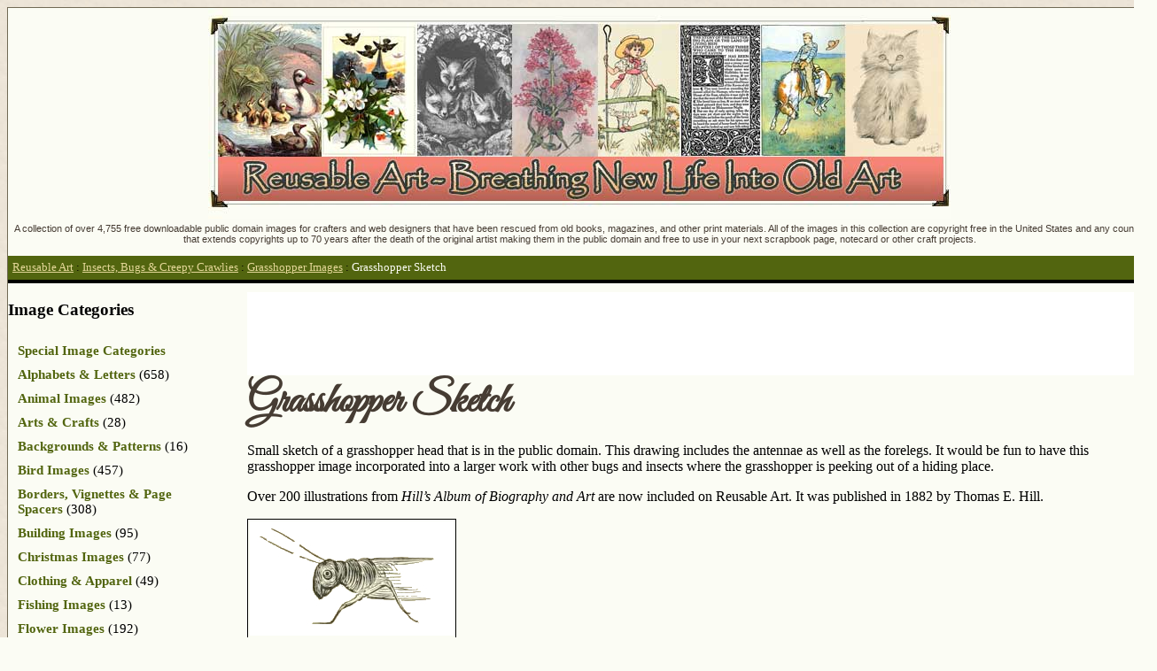

--- FILE ---
content_type: text/html; charset=UTF-8
request_url: https://www.reusableart.com/grasshoppers-05.html
body_size: 8789
content:
<!DOCTYPE html>

<html lang="en-US">

<head>

<meta charset="UTF-8" />

<meta name="viewport" content="width=device-width" />

<title>Grasshopper Sketch - ReusableArt.com</title>

<meta name="viewport" content="width=device-width, initial-scale=1"/>

<link rel="profile" href="http://gmpg.org/xfn/11" />



<meta name='robots' content='index, follow, max-image-preview:large, max-snippet:-1, max-video-preview:-1' />
	<style>img:is([sizes="auto" i], [sizes^="auto," i]) { contain-intrinsic-size: 3000px 1500px }</style>
	
	<!-- This site is optimized with the Yoast SEO plugin v26.7 - https://yoast.com/wordpress/plugins/seo/ -->
	<meta name="description" content="Small sketch of a grasshopper head." />
	<link rel="canonical" href="https://www.reusableart.com/grasshoppers-05.html" />
	<meta property="og:locale" content="en_US" />
	<meta property="og:type" content="article" />
	<meta property="og:title" content="Grasshopper Sketch - ReusableArt.com" />
	<meta property="og:description" content="Small sketch of a grasshopper head." />
	<meta property="og:url" content="https://www.reusableart.com/grasshoppers-05.html" />
	<meta property="og:site_name" content="ReusableArt.com" />
	<meta property="article:published_time" content="2012-11-09T01:46:37+00:00" />
	<meta property="article:modified_time" content="2014-03-15T01:47:50+00:00" />
	<meta property="og:image" content="https://www.reusableart.com/wp-content/uploads/2014/03/grasshoppers-05.jpg" />
	<meta property="og:image:width" content="230" />
	<meta property="og:image:height" content="129" />
	<meta property="og:image:type" content="image/jpeg" />
	<meta name="author" content="Michele" />
	<meta name="twitter:label1" content="Written by" />
	<meta name="twitter:data1" content="Michele" />
	<script type="application/ld+json" class="yoast-schema-graph">{"@context":"https://schema.org","@graph":[{"@type":"Article","@id":"https://www.reusableart.com/grasshoppers-05.html#article","isPartOf":{"@id":"https://www.reusableart.com/grasshoppers-05.html"},"author":{"name":"Michele","@id":"https://www.reusableart.com/#/schema/person/d7dfec51f6392d1fa0128c9e32fd4d8a"},"headline":"Grasshopper Sketch","datePublished":"2012-11-09T01:46:37+00:00","dateModified":"2014-03-15T01:47:50+00:00","mainEntityOfPage":{"@id":"https://www.reusableart.com/grasshoppers-05.html"},"wordCount":77,"image":{"@id":"https://www.reusableart.com/grasshoppers-05.html#primaryimage"},"thumbnailUrl":"https://www.reusableart.com/wp-content/uploads/2014/03/grasshoppers-05.jpg","articleSection":["Grasshopper Images","Insects, Bugs &amp; Creepy Crawlies"],"inLanguage":"en-US"},{"@type":"WebPage","@id":"https://www.reusableart.com/grasshoppers-05.html","url":"https://www.reusableart.com/grasshoppers-05.html","name":"Grasshopper Sketch - ReusableArt.com","isPartOf":{"@id":"https://www.reusableart.com/#website"},"primaryImageOfPage":{"@id":"https://www.reusableart.com/grasshoppers-05.html#primaryimage"},"image":{"@id":"https://www.reusableart.com/grasshoppers-05.html#primaryimage"},"thumbnailUrl":"https://www.reusableart.com/wp-content/uploads/2014/03/grasshoppers-05.jpg","datePublished":"2012-11-09T01:46:37+00:00","dateModified":"2014-03-15T01:47:50+00:00","author":{"@id":"https://www.reusableart.com/#/schema/person/d7dfec51f6392d1fa0128c9e32fd4d8a"},"description":"Small sketch of a grasshopper head.","breadcrumb":{"@id":"https://www.reusableart.com/grasshoppers-05.html#breadcrumb"},"inLanguage":"en-US","potentialAction":[{"@type":"ReadAction","target":["https://www.reusableart.com/grasshoppers-05.html"]}]},{"@type":"ImageObject","inLanguage":"en-US","@id":"https://www.reusableart.com/grasshoppers-05.html#primaryimage","url":"https://www.reusableart.com/wp-content/uploads/2014/03/grasshoppers-05.jpg","contentUrl":"https://www.reusableart.com/wp-content/uploads/2014/03/grasshoppers-05.jpg","width":230,"height":129},{"@type":"BreadcrumbList","@id":"https://www.reusableart.com/grasshoppers-05.html#breadcrumb","itemListElement":[{"@type":"ListItem","position":1,"name":"Reusable Art","item":"https://www.reusableart.com/"},{"@type":"ListItem","position":2,"name":"Insects, Bugs &amp; Creepy Crawlies","item":"https://www.reusableart.com/insects"},{"@type":"ListItem","position":3,"name":"Grasshopper Images","item":"https://www.reusableart.com/insects/grasshoppers"},{"@type":"ListItem","position":4,"name":"Grasshopper Sketch"}]},{"@type":"WebSite","@id":"https://www.reusableart.com/#website","url":"https://www.reusableart.com/","name":"ReusableArt.com","description":"","potentialAction":[{"@type":"SearchAction","target":{"@type":"EntryPoint","urlTemplate":"https://www.reusableart.com/?s={search_term_string}"},"query-input":{"@type":"PropertyValueSpecification","valueRequired":true,"valueName":"search_term_string"}}],"inLanguage":"en-US"},{"@type":"Person","@id":"https://www.reusableart.com/#/schema/person/d7dfec51f6392d1fa0128c9e32fd4d8a","name":"Michele","image":{"@type":"ImageObject","inLanguage":"en-US","@id":"https://www.reusableart.com/#/schema/person/image/","url":"https://secure.gravatar.com/avatar/0dab669fe67f05d987d37553038ea21e7b6348062eb4b51177bd61ff7e79fe2b?s=96&d=mm&r=g","contentUrl":"https://secure.gravatar.com/avatar/0dab669fe67f05d987d37553038ea21e7b6348062eb4b51177bd61ff7e79fe2b?s=96&d=mm&r=g","caption":"Michele"}}]}</script>
	<!-- / Yoast SEO plugin. -->


<link rel='dns-prefetch' href='//secure.gravatar.com' />
<link rel='dns-prefetch' href='//stats.wp.com' />
<link rel='dns-prefetch' href='//v0.wordpress.com' />
<link rel="alternate" type="application/rss+xml" title="ReusableArt.com &raquo; Feed" href="https://www.reusableart.com/feed" />
<link rel="alternate" type="application/rss+xml" title="ReusableArt.com &raquo; Comments Feed" href="https://www.reusableart.com/comments/feed" />
<script type="text/javascript">
/* <![CDATA[ */
window._wpemojiSettings = {"baseUrl":"https:\/\/s.w.org\/images\/core\/emoji\/16.0.1\/72x72\/","ext":".png","svgUrl":"https:\/\/s.w.org\/images\/core\/emoji\/16.0.1\/svg\/","svgExt":".svg","source":{"concatemoji":"https:\/\/www.reusableart.com\/wp-includes\/js\/wp-emoji-release.min.js?ver=6.8.3"}};
/*! This file is auto-generated */
!function(s,n){var o,i,e;function c(e){try{var t={supportTests:e,timestamp:(new Date).valueOf()};sessionStorage.setItem(o,JSON.stringify(t))}catch(e){}}function p(e,t,n){e.clearRect(0,0,e.canvas.width,e.canvas.height),e.fillText(t,0,0);var t=new Uint32Array(e.getImageData(0,0,e.canvas.width,e.canvas.height).data),a=(e.clearRect(0,0,e.canvas.width,e.canvas.height),e.fillText(n,0,0),new Uint32Array(e.getImageData(0,0,e.canvas.width,e.canvas.height).data));return t.every(function(e,t){return e===a[t]})}function u(e,t){e.clearRect(0,0,e.canvas.width,e.canvas.height),e.fillText(t,0,0);for(var n=e.getImageData(16,16,1,1),a=0;a<n.data.length;a++)if(0!==n.data[a])return!1;return!0}function f(e,t,n,a){switch(t){case"flag":return n(e,"\ud83c\udff3\ufe0f\u200d\u26a7\ufe0f","\ud83c\udff3\ufe0f\u200b\u26a7\ufe0f")?!1:!n(e,"\ud83c\udde8\ud83c\uddf6","\ud83c\udde8\u200b\ud83c\uddf6")&&!n(e,"\ud83c\udff4\udb40\udc67\udb40\udc62\udb40\udc65\udb40\udc6e\udb40\udc67\udb40\udc7f","\ud83c\udff4\u200b\udb40\udc67\u200b\udb40\udc62\u200b\udb40\udc65\u200b\udb40\udc6e\u200b\udb40\udc67\u200b\udb40\udc7f");case"emoji":return!a(e,"\ud83e\udedf")}return!1}function g(e,t,n,a){var r="undefined"!=typeof WorkerGlobalScope&&self instanceof WorkerGlobalScope?new OffscreenCanvas(300,150):s.createElement("canvas"),o=r.getContext("2d",{willReadFrequently:!0}),i=(o.textBaseline="top",o.font="600 32px Arial",{});return e.forEach(function(e){i[e]=t(o,e,n,a)}),i}function t(e){var t=s.createElement("script");t.src=e,t.defer=!0,s.head.appendChild(t)}"undefined"!=typeof Promise&&(o="wpEmojiSettingsSupports",i=["flag","emoji"],n.supports={everything:!0,everythingExceptFlag:!0},e=new Promise(function(e){s.addEventListener("DOMContentLoaded",e,{once:!0})}),new Promise(function(t){var n=function(){try{var e=JSON.parse(sessionStorage.getItem(o));if("object"==typeof e&&"number"==typeof e.timestamp&&(new Date).valueOf()<e.timestamp+604800&&"object"==typeof e.supportTests)return e.supportTests}catch(e){}return null}();if(!n){if("undefined"!=typeof Worker&&"undefined"!=typeof OffscreenCanvas&&"undefined"!=typeof URL&&URL.createObjectURL&&"undefined"!=typeof Blob)try{var e="postMessage("+g.toString()+"("+[JSON.stringify(i),f.toString(),p.toString(),u.toString()].join(",")+"));",a=new Blob([e],{type:"text/javascript"}),r=new Worker(URL.createObjectURL(a),{name:"wpTestEmojiSupports"});return void(r.onmessage=function(e){c(n=e.data),r.terminate(),t(n)})}catch(e){}c(n=g(i,f,p,u))}t(n)}).then(function(e){for(var t in e)n.supports[t]=e[t],n.supports.everything=n.supports.everything&&n.supports[t],"flag"!==t&&(n.supports.everythingExceptFlag=n.supports.everythingExceptFlag&&n.supports[t]);n.supports.everythingExceptFlag=n.supports.everythingExceptFlag&&!n.supports.flag,n.DOMReady=!1,n.readyCallback=function(){n.DOMReady=!0}}).then(function(){return e}).then(function(){var e;n.supports.everything||(n.readyCallback(),(e=n.source||{}).concatemoji?t(e.concatemoji):e.wpemoji&&e.twemoji&&(t(e.twemoji),t(e.wpemoji)))}))}((window,document),window._wpemojiSettings);
/* ]]> */
</script>
<style id='wp-emoji-styles-inline-css' type='text/css'>

	img.wp-smiley, img.emoji {
		display: inline !important;
		border: none !important;
		box-shadow: none !important;
		height: 1em !important;
		width: 1em !important;
		margin: 0 0.07em !important;
		vertical-align: -0.1em !important;
		background: none !important;
		padding: 0 !important;
	}
</style>
<link rel='stylesheet' id='wp-block-library-css' href='https://www.reusableart.com/wp-includes/css/dist/block-library/style.min.css?ver=6.8.3' type='text/css' media='all' />
<style id='classic-theme-styles-inline-css' type='text/css'>
/*! This file is auto-generated */
.wp-block-button__link{color:#fff;background-color:#32373c;border-radius:9999px;box-shadow:none;text-decoration:none;padding:calc(.667em + 2px) calc(1.333em + 2px);font-size:1.125em}.wp-block-file__button{background:#32373c;color:#fff;text-decoration:none}
</style>
<link rel='stylesheet' id='mediaelement-css' href='https://www.reusableart.com/wp-includes/js/mediaelement/mediaelementplayer-legacy.min.css?ver=4.2.17' type='text/css' media='all' />
<link rel='stylesheet' id='wp-mediaelement-css' href='https://www.reusableart.com/wp-includes/js/mediaelement/wp-mediaelement.min.css?ver=6.8.3' type='text/css' media='all' />
<style id='jetpack-sharing-buttons-style-inline-css' type='text/css'>
.jetpack-sharing-buttons__services-list{display:flex;flex-direction:row;flex-wrap:wrap;gap:0;list-style-type:none;margin:5px;padding:0}.jetpack-sharing-buttons__services-list.has-small-icon-size{font-size:12px}.jetpack-sharing-buttons__services-list.has-normal-icon-size{font-size:16px}.jetpack-sharing-buttons__services-list.has-large-icon-size{font-size:24px}.jetpack-sharing-buttons__services-list.has-huge-icon-size{font-size:36px}@media print{.jetpack-sharing-buttons__services-list{display:none!important}}.editor-styles-wrapper .wp-block-jetpack-sharing-buttons{gap:0;padding-inline-start:0}ul.jetpack-sharing-buttons__services-list.has-background{padding:1.25em 2.375em}
</style>
<style id='global-styles-inline-css' type='text/css'>
:root{--wp--preset--aspect-ratio--square: 1;--wp--preset--aspect-ratio--4-3: 4/3;--wp--preset--aspect-ratio--3-4: 3/4;--wp--preset--aspect-ratio--3-2: 3/2;--wp--preset--aspect-ratio--2-3: 2/3;--wp--preset--aspect-ratio--16-9: 16/9;--wp--preset--aspect-ratio--9-16: 9/16;--wp--preset--color--black: #000000;--wp--preset--color--cyan-bluish-gray: #abb8c3;--wp--preset--color--white: #ffffff;--wp--preset--color--pale-pink: #f78da7;--wp--preset--color--vivid-red: #cf2e2e;--wp--preset--color--luminous-vivid-orange: #ff6900;--wp--preset--color--luminous-vivid-amber: #fcb900;--wp--preset--color--light-green-cyan: #7bdcb5;--wp--preset--color--vivid-green-cyan: #00d084;--wp--preset--color--pale-cyan-blue: #8ed1fc;--wp--preset--color--vivid-cyan-blue: #0693e3;--wp--preset--color--vivid-purple: #9b51e0;--wp--preset--gradient--vivid-cyan-blue-to-vivid-purple: linear-gradient(135deg,rgba(6,147,227,1) 0%,rgb(155,81,224) 100%);--wp--preset--gradient--light-green-cyan-to-vivid-green-cyan: linear-gradient(135deg,rgb(122,220,180) 0%,rgb(0,208,130) 100%);--wp--preset--gradient--luminous-vivid-amber-to-luminous-vivid-orange: linear-gradient(135deg,rgba(252,185,0,1) 0%,rgba(255,105,0,1) 100%);--wp--preset--gradient--luminous-vivid-orange-to-vivid-red: linear-gradient(135deg,rgba(255,105,0,1) 0%,rgb(207,46,46) 100%);--wp--preset--gradient--very-light-gray-to-cyan-bluish-gray: linear-gradient(135deg,rgb(238,238,238) 0%,rgb(169,184,195) 100%);--wp--preset--gradient--cool-to-warm-spectrum: linear-gradient(135deg,rgb(74,234,220) 0%,rgb(151,120,209) 20%,rgb(207,42,186) 40%,rgb(238,44,130) 60%,rgb(251,105,98) 80%,rgb(254,248,76) 100%);--wp--preset--gradient--blush-light-purple: linear-gradient(135deg,rgb(255,206,236) 0%,rgb(152,150,240) 100%);--wp--preset--gradient--blush-bordeaux: linear-gradient(135deg,rgb(254,205,165) 0%,rgb(254,45,45) 50%,rgb(107,0,62) 100%);--wp--preset--gradient--luminous-dusk: linear-gradient(135deg,rgb(255,203,112) 0%,rgb(199,81,192) 50%,rgb(65,88,208) 100%);--wp--preset--gradient--pale-ocean: linear-gradient(135deg,rgb(255,245,203) 0%,rgb(182,227,212) 50%,rgb(51,167,181) 100%);--wp--preset--gradient--electric-grass: linear-gradient(135deg,rgb(202,248,128) 0%,rgb(113,206,126) 100%);--wp--preset--gradient--midnight: linear-gradient(135deg,rgb(2,3,129) 0%,rgb(40,116,252) 100%);--wp--preset--font-size--small: 13px;--wp--preset--font-size--medium: 20px;--wp--preset--font-size--large: 36px;--wp--preset--font-size--x-large: 42px;--wp--preset--spacing--20: 0.44rem;--wp--preset--spacing--30: 0.67rem;--wp--preset--spacing--40: 1rem;--wp--preset--spacing--50: 1.5rem;--wp--preset--spacing--60: 2.25rem;--wp--preset--spacing--70: 3.38rem;--wp--preset--spacing--80: 5.06rem;--wp--preset--shadow--natural: 6px 6px 9px rgba(0, 0, 0, 0.2);--wp--preset--shadow--deep: 12px 12px 50px rgba(0, 0, 0, 0.4);--wp--preset--shadow--sharp: 6px 6px 0px rgba(0, 0, 0, 0.2);--wp--preset--shadow--outlined: 6px 6px 0px -3px rgba(255, 255, 255, 1), 6px 6px rgba(0, 0, 0, 1);--wp--preset--shadow--crisp: 6px 6px 0px rgba(0, 0, 0, 1);}:where(.is-layout-flex){gap: 0.5em;}:where(.is-layout-grid){gap: 0.5em;}body .is-layout-flex{display: flex;}.is-layout-flex{flex-wrap: wrap;align-items: center;}.is-layout-flex > :is(*, div){margin: 0;}body .is-layout-grid{display: grid;}.is-layout-grid > :is(*, div){margin: 0;}:where(.wp-block-columns.is-layout-flex){gap: 2em;}:where(.wp-block-columns.is-layout-grid){gap: 2em;}:where(.wp-block-post-template.is-layout-flex){gap: 1.25em;}:where(.wp-block-post-template.is-layout-grid){gap: 1.25em;}.has-black-color{color: var(--wp--preset--color--black) !important;}.has-cyan-bluish-gray-color{color: var(--wp--preset--color--cyan-bluish-gray) !important;}.has-white-color{color: var(--wp--preset--color--white) !important;}.has-pale-pink-color{color: var(--wp--preset--color--pale-pink) !important;}.has-vivid-red-color{color: var(--wp--preset--color--vivid-red) !important;}.has-luminous-vivid-orange-color{color: var(--wp--preset--color--luminous-vivid-orange) !important;}.has-luminous-vivid-amber-color{color: var(--wp--preset--color--luminous-vivid-amber) !important;}.has-light-green-cyan-color{color: var(--wp--preset--color--light-green-cyan) !important;}.has-vivid-green-cyan-color{color: var(--wp--preset--color--vivid-green-cyan) !important;}.has-pale-cyan-blue-color{color: var(--wp--preset--color--pale-cyan-blue) !important;}.has-vivid-cyan-blue-color{color: var(--wp--preset--color--vivid-cyan-blue) !important;}.has-vivid-purple-color{color: var(--wp--preset--color--vivid-purple) !important;}.has-black-background-color{background-color: var(--wp--preset--color--black) !important;}.has-cyan-bluish-gray-background-color{background-color: var(--wp--preset--color--cyan-bluish-gray) !important;}.has-white-background-color{background-color: var(--wp--preset--color--white) !important;}.has-pale-pink-background-color{background-color: var(--wp--preset--color--pale-pink) !important;}.has-vivid-red-background-color{background-color: var(--wp--preset--color--vivid-red) !important;}.has-luminous-vivid-orange-background-color{background-color: var(--wp--preset--color--luminous-vivid-orange) !important;}.has-luminous-vivid-amber-background-color{background-color: var(--wp--preset--color--luminous-vivid-amber) !important;}.has-light-green-cyan-background-color{background-color: var(--wp--preset--color--light-green-cyan) !important;}.has-vivid-green-cyan-background-color{background-color: var(--wp--preset--color--vivid-green-cyan) !important;}.has-pale-cyan-blue-background-color{background-color: var(--wp--preset--color--pale-cyan-blue) !important;}.has-vivid-cyan-blue-background-color{background-color: var(--wp--preset--color--vivid-cyan-blue) !important;}.has-vivid-purple-background-color{background-color: var(--wp--preset--color--vivid-purple) !important;}.has-black-border-color{border-color: var(--wp--preset--color--black) !important;}.has-cyan-bluish-gray-border-color{border-color: var(--wp--preset--color--cyan-bluish-gray) !important;}.has-white-border-color{border-color: var(--wp--preset--color--white) !important;}.has-pale-pink-border-color{border-color: var(--wp--preset--color--pale-pink) !important;}.has-vivid-red-border-color{border-color: var(--wp--preset--color--vivid-red) !important;}.has-luminous-vivid-orange-border-color{border-color: var(--wp--preset--color--luminous-vivid-orange) !important;}.has-luminous-vivid-amber-border-color{border-color: var(--wp--preset--color--luminous-vivid-amber) !important;}.has-light-green-cyan-border-color{border-color: var(--wp--preset--color--light-green-cyan) !important;}.has-vivid-green-cyan-border-color{border-color: var(--wp--preset--color--vivid-green-cyan) !important;}.has-pale-cyan-blue-border-color{border-color: var(--wp--preset--color--pale-cyan-blue) !important;}.has-vivid-cyan-blue-border-color{border-color: var(--wp--preset--color--vivid-cyan-blue) !important;}.has-vivid-purple-border-color{border-color: var(--wp--preset--color--vivid-purple) !important;}.has-vivid-cyan-blue-to-vivid-purple-gradient-background{background: var(--wp--preset--gradient--vivid-cyan-blue-to-vivid-purple) !important;}.has-light-green-cyan-to-vivid-green-cyan-gradient-background{background: var(--wp--preset--gradient--light-green-cyan-to-vivid-green-cyan) !important;}.has-luminous-vivid-amber-to-luminous-vivid-orange-gradient-background{background: var(--wp--preset--gradient--luminous-vivid-amber-to-luminous-vivid-orange) !important;}.has-luminous-vivid-orange-to-vivid-red-gradient-background{background: var(--wp--preset--gradient--luminous-vivid-orange-to-vivid-red) !important;}.has-very-light-gray-to-cyan-bluish-gray-gradient-background{background: var(--wp--preset--gradient--very-light-gray-to-cyan-bluish-gray) !important;}.has-cool-to-warm-spectrum-gradient-background{background: var(--wp--preset--gradient--cool-to-warm-spectrum) !important;}.has-blush-light-purple-gradient-background{background: var(--wp--preset--gradient--blush-light-purple) !important;}.has-blush-bordeaux-gradient-background{background: var(--wp--preset--gradient--blush-bordeaux) !important;}.has-luminous-dusk-gradient-background{background: var(--wp--preset--gradient--luminous-dusk) !important;}.has-pale-ocean-gradient-background{background: var(--wp--preset--gradient--pale-ocean) !important;}.has-electric-grass-gradient-background{background: var(--wp--preset--gradient--electric-grass) !important;}.has-midnight-gradient-background{background: var(--wp--preset--gradient--midnight) !important;}.has-small-font-size{font-size: var(--wp--preset--font-size--small) !important;}.has-medium-font-size{font-size: var(--wp--preset--font-size--medium) !important;}.has-large-font-size{font-size: var(--wp--preset--font-size--large) !important;}.has-x-large-font-size{font-size: var(--wp--preset--font-size--x-large) !important;}
:where(.wp-block-post-template.is-layout-flex){gap: 1.25em;}:where(.wp-block-post-template.is-layout-grid){gap: 1.25em;}
:where(.wp-block-columns.is-layout-flex){gap: 2em;}:where(.wp-block-columns.is-layout-grid){gap: 2em;}
:root :where(.wp-block-pullquote){font-size: 1.5em;line-height: 1.6;}
</style>
<link rel='stylesheet' id='yarpp-thumbnails-css' href='https://www.reusableart.com/wp-content/themes/baseline/yarp-style.css' type='text/css' media='all' />
<link rel='stylesheet' id='baseline-style-css' href='https://www.reusableart.com/wp-content/themes/baseline/style.css?ver=6.8.3' type='text/css' media='all' />
<link rel="https://api.w.org/" href="https://www.reusableart.com/wp-json/" /><link rel="alternate" title="JSON" type="application/json" href="https://www.reusableart.com/wp-json/wp/v2/posts/2451" /><link rel="EditURI" type="application/rsd+xml" title="RSD" href="https://www.reusableart.com/xmlrpc.php?rsd" />
<meta name="generator" content="WordPress 6.8.3" />
<link rel='shortlink' href='https://wp.me/p4NtmG-Dx' />
<link rel="alternate" title="oEmbed (JSON)" type="application/json+oembed" href="https://www.reusableart.com/wp-json/oembed/1.0/embed?url=https%3A%2F%2Fwww.reusableart.com%2Fgrasshoppers-05.html" />
<link rel="alternate" title="oEmbed (XML)" type="text/xml+oembed" href="https://www.reusableart.com/wp-json/oembed/1.0/embed?url=https%3A%2F%2Fwww.reusableart.com%2Fgrasshoppers-05.html&#038;format=xml" />
	<style>img#wpstats{display:none}</style>
		
</head>



<body>



<div style="width:1290px; margin:auto;background:#fbfcf4;border:1px solid #716a55">



<div class="site-branding">

<div style="padding-top:230px;margin:0px;">

<p style="font-size:0.7em; text-align:center">A collection of over 4,755 free downloadable public domain images for crafters and web designers that have been rescued from old books, magazines, and other print materials. All of the images in this collection are copyright free in the United States and any country that extends copyrights up to 70 years after the death of the original artist making them in the public domain and free to use in your next scrapbook page, notecard or other craft projects.

</p>

</div>

</div>


<p id="breadcrumbs"><span><span><a href="https://www.reusableart.com/">Reusable Art</a></span> : <span><a href="https://www.reusableart.com/insects">Insects, Bugs &amp; Creepy Crawlies</a></span> : <span><a href="https://www.reusableart.com/insects/grasshoppers">Grasshopper Images</a></span> : <span class="breadcrumb_last" aria-current="page">Grasshopper Sketch</span></span></p>

<div id="page" class="hfeed site">





	<div id="main" class="site-main">


	<div id="primary" class="content-area">

		<div id="content" class="site-content" role="main">



		
			
<article id="post-2451" class="post-2451 post type-post status-publish format-standard has-post-thumbnail hentry category-grasshoppers category-insects">

<div style="background:white; border:1px solid 52650F;">
<script async src="//pagead2.googlesyndication.com/pagead/js/adsbygoogle.js"></script>
<!-- ra-post-top -->
<ins class="adsbygoogle"
     style="display:inline-block;width:728px;height:90px"
     data-ad-client="ca-pub-0037071740689132"
     data-ad-slot="1505918410"></ins>
<script>
(adsbygoogle = window.adsbygoogle || []).push({});
</script>
</div>

	<header class="entry-header">

		<h1 class="entry-title">Grasshopper Sketch</h1>

<div class="entry-content">

		<p>Small sketch of a grasshopper head that is in the public domain. This drawing includes the antennae as well as the forelegs. It would be fun to have this grasshopper image incorporated into a larger work with other bugs and insects where the grasshopper is peeking out of a hiding place.</p>
<p>Over 200 illustrations from <i>Hill&#8217;s Album of Biography and Art</i> are now included on Reusable Art. It was published in 1882 by Thomas E. Hill.</p>
<p><img decoding="async" src="https://www.reusableart.com/wp-content/uploads/2014/03/grasshoppers-05.jpg" alt="Grasshopper Sketch" width="230" height="129" class="alignnone size-full wp-image-2452" /></p>
<p style="color:#aa9977;font-size:0.8em">This image is copyright free and in the public domain anywhere that extends copyrights 70 years after death or at least 120 years after publication when the original illustrator is unknown. </p>
<br clear="all" />

<hr />

<div style="width:950px; height:90px; border:1px solid #52650F; background:white;margin-left:15px; padding:10px; text-align:center;">
<script async src="//pagead2.googlesyndication.com/pagead/js/adsbygoogle.js"></script>
<!-- ra-photo.tpl-2 -->
<ins class="adsbygoogle"
     style="display:inline-block;width:728px;height:90px"
     data-ad-client="ca-pub-0037071740689132"
     data-ad-slot="5119522745"></ins>
<script>
(adsbygoogle = window.adsbygoogle || []).push({});
</script>
</div>

<div style="border:2px solid #52650f;margin-top:20px;">
<div class='yarpp yarpp-related yarpp-related-website yarpp-template-thumbnails'>
<!-- YARPP Thumbnails -->
<h3>Related posts:</h3>
<div class="yarpp-thumbnails-horizontal">
<a class='yarpp-thumbnail' rel='norewrite' href='https://www.reusableart.com/grasshoppers-03.html' title='Grasshopper Drawing'>
<img width="120" height="120" src="https://www.reusableart.com/wp-content/uploads/2014/03/grasshoppers-03-120x120.jpg" class="attachment-yarpp-thumbnail size-yarpp-thumbnail wp-post-image" alt="" data-pin-nopin="true" decoding="async" loading="lazy" /><span class="yarpp-thumbnail-title">Grasshopper Drawing</span></a>
<a class='yarpp-thumbnail' rel='norewrite' href='https://www.reusableart.com/grasshopper-02.html' title='Black &#038; White Grasshopper Drawing'>
<img width="120" height="120" src="https://www.reusableart.com/wp-content/uploads/2014/03/grasshopper-02-120x120.jpg" class="attachment-yarpp-thumbnail size-yarpp-thumbnail wp-post-image" alt="" data-pin-nopin="true" decoding="async" loading="lazy" srcset="https://www.reusableart.com/wp-content/uploads/2014/03/grasshopper-02-120x120.jpg 120w, https://www.reusableart.com/wp-content/uploads/2014/03/grasshopper-02-150x149.jpg 150w" sizes="auto, (max-width: 120px) 100vw, 120px" /><span class="yarpp-thumbnail-title">Black &#038; White Grasshopper Drawing</span></a>
<a class='yarpp-thumbnail' rel='norewrite' href='https://www.reusableart.com/grasshoppers-01.html' title='Grasshopper Picture'>
<img width="120" height="120" src="https://www.reusableart.com/wp-content/uploads/2014/03/grasshoppers-01-120x120.jpg" class="attachment-yarpp-thumbnail size-yarpp-thumbnail wp-post-image" alt="" data-pin-nopin="true" decoding="async" loading="lazy" /><span class="yarpp-thumbnail-title">Grasshopper Picture</span></a>
</div>
</div>
</div>





</div>

		

	</header><!-- .entry-header -->



	

	</div><!-- .entry-content -->



	<footer class="entry-meta" >







 

	</footer><!-- .entry-meta -->

</article><!-- #post-## -->


			
	





<!-- removed text for prior and previous posts since using related -->







	</nav><!-- #nav-below -->

	


			


		


		</div><!-- #content -->

	</div><!-- #primary -->




<div id="secondary" class="widget-area" role="complementary" style="border-top:4px solid black">

<h3>Image Categories</h3>

<div style="padding-left:7px;padding-bottom:5px">
<p><a href="http://www.reusableart.com/special-image-categories">Special Image Categories</a></p>

<p><a href="https://www.reusableart.com/alphabets_letters">Alphabets &amp; Letters</a> (658)</p><p><a href="https://www.reusableart.com/animals">Animal Images</a> (482)</p><p><a href="https://www.reusableart.com/arts-crafts">Arts &amp; Crafts</a> (28)</p><p><a href="https://www.reusableart.com/backgrounds">Backgrounds &amp; Patterns</a> (16)</p><p><a href="https://www.reusableart.com/birds">Bird Images</a> (457)</p><p><a href="https://www.reusableart.com/vignettes">Borders, Vignettes &amp; Page Spacers</a> (308)</p><p><a href="https://www.reusableart.com/buildings">Building Images</a> (95)</p><p><a href="https://www.reusableart.com/christmas">Christmas Images</a> (77)</p><p><a href="https://www.reusableart.com/clothing_and_apparel">Clothing &amp; Apparel</a> (49)</p><p><a href="https://www.reusableart.com/fishing">Fishing Images</a> (13)</p><p><a href="https://www.reusableart.com/flowers">Flower Images</a> (192)</p><p><a href="https://www.reusableart.com/food">Food Images</a> (70)</p><p><a href="https://www.reusableart.com/gardening">Gardening Images</a> (16)</p><p><a href="https://www.reusableart.com/holidays">Holiday Images</a> (46)</p><p><a href="https://www.reusableart.com/house">Household Items</a> (67)</p><p><a href="https://www.reusableart.com/insects">Insects, Bugs &amp; Creepy Crawlies</a> (107)</p><p><a href="https://www.reusableart.com/landscapes">Landscape Images</a> (42)</p><p><a href="https://www.reusableart.com/music">Music Images</a> (27)</p><p><a href="https://www.reusableart.com/mythology">Mythology Images</a> (47)</p><p><a href="https://www.reusableart.com/nautical">Nautical &amp; Sealife Images</a> (56)</p><p><a href="https://www.reusableart.com/people">People</a> (438)</p><p><a href="https://www.reusableart.com/plants">Plant Drawings</a> (27)</p><p><a href="https://www.reusableart.com/schools">School Images</a> (6)</p><p><a href="https://www.reusableart.com/science">Science Images</a> (22)</p><p><a href="https://www.reusableart.com/sets">Sets of Images</a> (53)</p><p><a href="https://www.reusableart.com/timepieces">Timepieces</a> (12)</p><p><a href="https://www.reusableart.com/toys">Toy Images</a> (30)</p><p><a href="https://www.reusableart.com/transportation">Transportation Images</a> (38)</p><p><a href="https://www.reusableart.com/trees">Tree Drawings</a> (36)</p><p><a href="https://www.reusableart.com/vintage-maps">Vintage Maps</a> (20)</p>
</div>

		
		<aside id="search-2" class="widget widget_search">	<form method="get" id="searchform" class="searchform" action="https://www.reusableart.com/" role="search">
		<label for="s" class="screen-reader-text">Search</label>
		<input type="search" class="field" name="s" value="" id="s" placeholder="Search &hellip;" />
		<input type="submit" class="submit" id="searchsubmit" value="Search" />
	</form>
</aside>
	</div><!-- #secondary -->
	</div><!-- #main -->

	<footer id="colophon" class="site-footer" role="content info">




<div id="pw">
		<div class="site-info">

			Copyright &copy; 2008 - 2026 - ReusableArt.com and Michele Tway

		</div><!-- .site-info -->



<p>The images presented on Reusable Art are in the public domain as per the Berne Convention Standards. Each was selected by a crafter for use by other crafters and organized in a method that makes sense to me.<br /> Please visit our <a href="http://www.reusableart.com/about">About Us</a> page for information on copyrights and image use.</p>

<div class="footmen">
<ul>
<li class="page_item page-item-9790"><a href="https://www.reusableart.com/about">About Reusable Art</a></li>
<li class="page_item page-item-11517"><a href="https://www.reusableart.com/commercial-image-use">Commercial Image Use</a></li>
<li class="page_item page-item-9800 page_item_has_children"><a href="https://www.reusableart.com/ideas">Crafty Ideas</a></li>
<li class="page_item page-item-9797"><a href="https://www.reusableart.com/link-us">Link to Us</a></li>
<li class="page_item page-item-9795"><a href="https://www.reusableart.com/resources">Other Graphics &#038; Art Resources</a></li>
<li class="page_item page-item-9891"><a href="https://www.reusableart.com/privacy-policy">Privacy Policy</a></li>
<li class="page_item page-item-9788"><a href="https://www.reusableart.com/special-image-categories">Special Image Categories</a></li>
</ul>
</div>


</div>


		
		
		
		

	</footer><!-- #colophon -->

</div><!-- #page -->



<script type="speculationrules">
{"prefetch":[{"source":"document","where":{"and":[{"href_matches":"\/*"},{"not":{"href_matches":["\/wp-*.php","\/wp-admin\/*","\/wp-content\/uploads\/*","\/wp-content\/*","\/wp-content\/plugins\/*","\/wp-content\/themes\/baseline\/*","\/*\\?(.+)"]}},{"not":{"selector_matches":"a[rel~=\"nofollow\"]"}},{"not":{"selector_matches":".no-prefetch, .no-prefetch a"}}]},"eagerness":"conservative"}]}
</script>
<link rel='stylesheet' id='yarppRelatedCss-css' href='https://www.reusableart.com/wp-content/plugins/yet-another-related-posts-plugin/style/related.css?ver=5.30.11' type='text/css' media='all' />
<script type="text/javascript" src="https://www.reusableart.com/wp-content/themes/baseline/js/navigation.js?ver=20120206" id="baseline-navigation-js"></script>
<script type="text/javascript" src="https://www.reusableart.com/wp-content/themes/baseline/js/skip-link-focus-fix.js?ver=20130115" id="baseline-skip-link-focus-fix-js"></script>
<script type="text/javascript" id="jetpack-stats-js-before">
/* <![CDATA[ */
_stq = window._stq || [];
_stq.push([ "view", {"v":"ext","blog":"70896298","post":"2451","tz":"0","srv":"www.reusableart.com","j":"1:15.4"} ]);
_stq.push([ "clickTrackerInit", "70896298", "2451" ]);
/* ]]> */
</script>
<script type="text/javascript" src="https://stats.wp.com/e-202604.js" id="jetpack-stats-js" defer="defer" data-wp-strategy="defer"></script>



<script type="text/javascript">
var clicky_site_ids = clicky_site_ids || [];
clicky_site_ids.push(100753718);
(function() {
  var s = document.createElement('script');
  s.type = 'text/javascript';
  s.async = true;
  s.src = '//static.getclicky.com/js';
  ( document.getElementsByTagName('head')[0] || document.getElementsByTagName('body')[0] ).appendChild( s );
})();
</script>

</body>

</html>


--- FILE ---
content_type: text/html; charset=utf-8
request_url: https://www.google.com/recaptcha/api2/aframe
body_size: 267
content:
<!DOCTYPE HTML><html><head><meta http-equiv="content-type" content="text/html; charset=UTF-8"></head><body><script nonce="B_xbcKhM0Qn5prM7mGrzGQ">/** Anti-fraud and anti-abuse applications only. See google.com/recaptcha */ try{var clients={'sodar':'https://pagead2.googlesyndication.com/pagead/sodar?'};window.addEventListener("message",function(a){try{if(a.source===window.parent){var b=JSON.parse(a.data);var c=clients[b['id']];if(c){var d=document.createElement('img');d.src=c+b['params']+'&rc='+(localStorage.getItem("rc::a")?sessionStorage.getItem("rc::b"):"");window.document.body.appendChild(d);sessionStorage.setItem("rc::e",parseInt(sessionStorage.getItem("rc::e")||0)+1);localStorage.setItem("rc::h",'1769321253797');}}}catch(b){}});window.parent.postMessage("_grecaptcha_ready", "*");}catch(b){}</script></body></html>